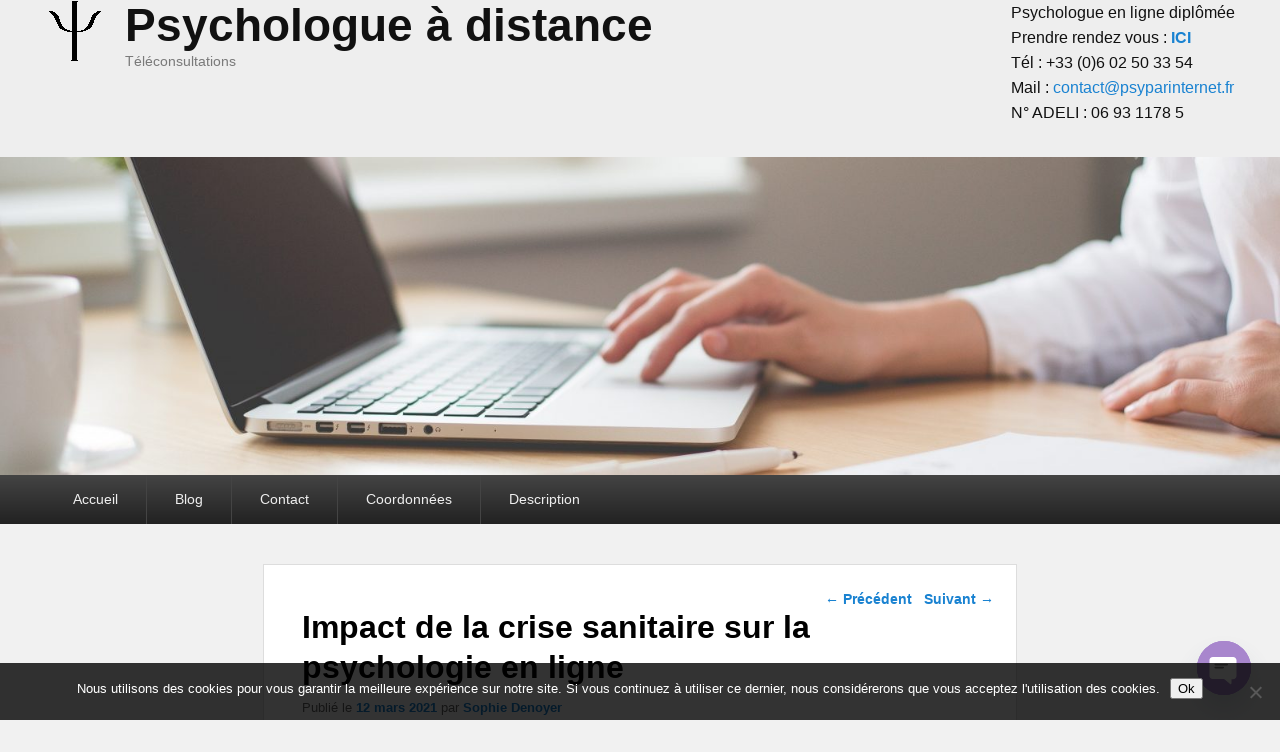

--- FILE ---
content_type: text/html; charset=UTF-8
request_url: https://www.teleconsultation-psychologue.fr/psychologie-en-ligne/impact-de-la-crise-sanitaire-sur-la-psychologie-en-ligne/
body_size: 18252
content:
<!DOCTYPE html>
<html lang="fr-FR">
<head>
<meta charset="UTF-8" />
<link rel="profile" href="http://gmpg.org/xfn/11" />
<link rel="pingback" href="https://www.teleconsultation-psychologue.fr/xmlrpc.php" />
<meta name='robots' content='index, follow, max-image-preview:large, max-snippet:-1, max-video-preview:-1' />
<meta name="dlm-version" content="5.1.6"><meta name="viewport" content="width=device-width, initial-scale=1.0">
	<!-- This site is optimized with the Yoast SEO plugin v26.8 - https://yoast.com/product/yoast-seo-wordpress/ -->
	<title>Psychologie en ligne et crise sanitaire - Psychologue à distance</title>
	<meta name="description" content="Avec l&#039;épidémie de Covid 19, la psychologie en ligne a émergé. Quel est donc l&#039;impact de la crise sanitaire sur la psychologie en ligne." />
	<link rel="canonical" href="https://www.teleconsultation-psychologue.fr/psychologie-en-ligne/impact-de-la-crise-sanitaire-sur-la-psychologie-en-ligne/" />
	<meta property="og:locale" content="fr_FR" />
	<meta property="og:type" content="article" />
	<meta property="og:title" content="Psychologie en ligne et crise sanitaire - Psychologue à distance" />
	<meta property="og:description" content="Avec l&#039;épidémie de Covid 19, la psychologie en ligne a émergé. Quel est donc l&#039;impact de la crise sanitaire sur la psychologie en ligne." />
	<meta property="og:url" content="https://www.teleconsultation-psychologue.fr/psychologie-en-ligne/impact-de-la-crise-sanitaire-sur-la-psychologie-en-ligne/" />
	<meta property="og:site_name" content="Psychologue à distance" />
	<meta property="article:publisher" content="https://www.facebook.com/Psy.Par.Internet/" />
	<meta property="article:published_time" content="2021-03-12T08:55:38+00:00" />
	<meta property="article:modified_time" content="2023-04-01T09:15:44+00:00" />
	<meta property="og:image" content="https://www.teleconsultation-psychologue.fr/wp-content/uploads/2021/03/pandemie-300x201.jpg" />
	<meta name="author" content="Sophie Denoyer" />
	<meta name="twitter:card" content="summary_large_image" />
	<meta name="twitter:creator" content="@PsyParInternet" />
	<meta name="twitter:site" content="@PsyParInternet" />
	<meta name="twitter:label1" content="Écrit par" />
	<meta name="twitter:data1" content="Sophie Denoyer" />
	<meta name="twitter:label2" content="Durée de lecture estimée" />
	<meta name="twitter:data2" content="4 minutes" />
	<!-- / Yoast SEO plugin. -->


<link rel="alternate" type="application/rss+xml" title="Psychologue à distance &raquo; Flux" href="https://www.teleconsultation-psychologue.fr/feed/" />
<link rel="alternate" type="application/rss+xml" title="Psychologue à distance &raquo; Flux des commentaires" href="https://www.teleconsultation-psychologue.fr/comments/feed/" />
<link rel="alternate" title="oEmbed (JSON)" type="application/json+oembed" href="https://www.teleconsultation-psychologue.fr/wp-json/oembed/1.0/embed?url=https%3A%2F%2Fwww.teleconsultation-psychologue.fr%2Fpsychologie-en-ligne%2Fimpact-de-la-crise-sanitaire-sur-la-psychologie-en-ligne%2F" />
<link rel="alternate" title="oEmbed (XML)" type="text/xml+oembed" href="https://www.teleconsultation-psychologue.fr/wp-json/oembed/1.0/embed?url=https%3A%2F%2Fwww.teleconsultation-psychologue.fr%2Fpsychologie-en-ligne%2Fimpact-de-la-crise-sanitaire-sur-la-psychologie-en-ligne%2F&#038;format=xml" />
<style id='wp-img-auto-sizes-contain-inline-css' type='text/css'>
img:is([sizes=auto i],[sizes^="auto," i]){contain-intrinsic-size:3000px 1500px}
/*# sourceURL=wp-img-auto-sizes-contain-inline-css */
</style>
<style id='wp-block-library-inline-css' type='text/css'>
:root{--wp-block-synced-color:#7a00df;--wp-block-synced-color--rgb:122,0,223;--wp-bound-block-color:var(--wp-block-synced-color);--wp-editor-canvas-background:#ddd;--wp-admin-theme-color:#007cba;--wp-admin-theme-color--rgb:0,124,186;--wp-admin-theme-color-darker-10:#006ba1;--wp-admin-theme-color-darker-10--rgb:0,107,160.5;--wp-admin-theme-color-darker-20:#005a87;--wp-admin-theme-color-darker-20--rgb:0,90,135;--wp-admin-border-width-focus:2px}@media (min-resolution:192dpi){:root{--wp-admin-border-width-focus:1.5px}}.wp-element-button{cursor:pointer}:root .has-very-light-gray-background-color{background-color:#eee}:root .has-very-dark-gray-background-color{background-color:#313131}:root .has-very-light-gray-color{color:#eee}:root .has-very-dark-gray-color{color:#313131}:root .has-vivid-green-cyan-to-vivid-cyan-blue-gradient-background{background:linear-gradient(135deg,#00d084,#0693e3)}:root .has-purple-crush-gradient-background{background:linear-gradient(135deg,#34e2e4,#4721fb 50%,#ab1dfe)}:root .has-hazy-dawn-gradient-background{background:linear-gradient(135deg,#faaca8,#dad0ec)}:root .has-subdued-olive-gradient-background{background:linear-gradient(135deg,#fafae1,#67a671)}:root .has-atomic-cream-gradient-background{background:linear-gradient(135deg,#fdd79a,#004a59)}:root .has-nightshade-gradient-background{background:linear-gradient(135deg,#330968,#31cdcf)}:root .has-midnight-gradient-background{background:linear-gradient(135deg,#020381,#2874fc)}:root{--wp--preset--font-size--normal:16px;--wp--preset--font-size--huge:42px}.has-regular-font-size{font-size:1em}.has-larger-font-size{font-size:2.625em}.has-normal-font-size{font-size:var(--wp--preset--font-size--normal)}.has-huge-font-size{font-size:var(--wp--preset--font-size--huge)}.has-text-align-center{text-align:center}.has-text-align-left{text-align:left}.has-text-align-right{text-align:right}.has-fit-text{white-space:nowrap!important}#end-resizable-editor-section{display:none}.aligncenter{clear:both}.items-justified-left{justify-content:flex-start}.items-justified-center{justify-content:center}.items-justified-right{justify-content:flex-end}.items-justified-space-between{justify-content:space-between}.screen-reader-text{border:0;clip-path:inset(50%);height:1px;margin:-1px;overflow:hidden;padding:0;position:absolute;width:1px;word-wrap:normal!important}.screen-reader-text:focus{background-color:#ddd;clip-path:none;color:#444;display:block;font-size:1em;height:auto;left:5px;line-height:normal;padding:15px 23px 14px;text-decoration:none;top:5px;width:auto;z-index:100000}html :where(.has-border-color){border-style:solid}html :where([style*=border-top-color]){border-top-style:solid}html :where([style*=border-right-color]){border-right-style:solid}html :where([style*=border-bottom-color]){border-bottom-style:solid}html :where([style*=border-left-color]){border-left-style:solid}html :where([style*=border-width]){border-style:solid}html :where([style*=border-top-width]){border-top-style:solid}html :where([style*=border-right-width]){border-right-style:solid}html :where([style*=border-bottom-width]){border-bottom-style:solid}html :where([style*=border-left-width]){border-left-style:solid}html :where(img[class*=wp-image-]){height:auto;max-width:100%}:where(figure){margin:0 0 1em}html :where(.is-position-sticky){--wp-admin--admin-bar--position-offset:var(--wp-admin--admin-bar--height,0px)}@media screen and (max-width:600px){html :where(.is-position-sticky){--wp-admin--admin-bar--position-offset:0px}}

/*# sourceURL=wp-block-library-inline-css */
</style><style id='wp-block-paragraph-inline-css' type='text/css'>
.is-small-text{font-size:.875em}.is-regular-text{font-size:1em}.is-large-text{font-size:2.25em}.is-larger-text{font-size:3em}.has-drop-cap:not(:focus):first-letter{float:left;font-size:8.4em;font-style:normal;font-weight:100;line-height:.68;margin:.05em .1em 0 0;text-transform:uppercase}body.rtl .has-drop-cap:not(:focus):first-letter{float:none;margin-left:.1em}p.has-drop-cap.has-background{overflow:hidden}:root :where(p.has-background){padding:1.25em 2.375em}:where(p.has-text-color:not(.has-link-color)) a{color:inherit}p.has-text-align-left[style*="writing-mode:vertical-lr"],p.has-text-align-right[style*="writing-mode:vertical-rl"]{rotate:180deg}
/*# sourceURL=https://www.teleconsultation-psychologue.fr/wp-includes/blocks/paragraph/style.min.css */
</style>
<style id='global-styles-inline-css' type='text/css'>
:root{--wp--preset--aspect-ratio--square: 1;--wp--preset--aspect-ratio--4-3: 4/3;--wp--preset--aspect-ratio--3-4: 3/4;--wp--preset--aspect-ratio--3-2: 3/2;--wp--preset--aspect-ratio--2-3: 2/3;--wp--preset--aspect-ratio--16-9: 16/9;--wp--preset--aspect-ratio--9-16: 9/16;--wp--preset--color--black: #000000;--wp--preset--color--cyan-bluish-gray: #abb8c3;--wp--preset--color--white: #ffffff;--wp--preset--color--pale-pink: #f78da7;--wp--preset--color--vivid-red: #cf2e2e;--wp--preset--color--luminous-vivid-orange: #ff6900;--wp--preset--color--luminous-vivid-amber: #fcb900;--wp--preset--color--light-green-cyan: #7bdcb5;--wp--preset--color--vivid-green-cyan: #00d084;--wp--preset--color--pale-cyan-blue: #8ed1fc;--wp--preset--color--vivid-cyan-blue: #0693e3;--wp--preset--color--vivid-purple: #9b51e0;--wp--preset--gradient--vivid-cyan-blue-to-vivid-purple: linear-gradient(135deg,rgb(6,147,227) 0%,rgb(155,81,224) 100%);--wp--preset--gradient--light-green-cyan-to-vivid-green-cyan: linear-gradient(135deg,rgb(122,220,180) 0%,rgb(0,208,130) 100%);--wp--preset--gradient--luminous-vivid-amber-to-luminous-vivid-orange: linear-gradient(135deg,rgb(252,185,0) 0%,rgb(255,105,0) 100%);--wp--preset--gradient--luminous-vivid-orange-to-vivid-red: linear-gradient(135deg,rgb(255,105,0) 0%,rgb(207,46,46) 100%);--wp--preset--gradient--very-light-gray-to-cyan-bluish-gray: linear-gradient(135deg,rgb(238,238,238) 0%,rgb(169,184,195) 100%);--wp--preset--gradient--cool-to-warm-spectrum: linear-gradient(135deg,rgb(74,234,220) 0%,rgb(151,120,209) 20%,rgb(207,42,186) 40%,rgb(238,44,130) 60%,rgb(251,105,98) 80%,rgb(254,248,76) 100%);--wp--preset--gradient--blush-light-purple: linear-gradient(135deg,rgb(255,206,236) 0%,rgb(152,150,240) 100%);--wp--preset--gradient--blush-bordeaux: linear-gradient(135deg,rgb(254,205,165) 0%,rgb(254,45,45) 50%,rgb(107,0,62) 100%);--wp--preset--gradient--luminous-dusk: linear-gradient(135deg,rgb(255,203,112) 0%,rgb(199,81,192) 50%,rgb(65,88,208) 100%);--wp--preset--gradient--pale-ocean: linear-gradient(135deg,rgb(255,245,203) 0%,rgb(182,227,212) 50%,rgb(51,167,181) 100%);--wp--preset--gradient--electric-grass: linear-gradient(135deg,rgb(202,248,128) 0%,rgb(113,206,126) 100%);--wp--preset--gradient--midnight: linear-gradient(135deg,rgb(2,3,129) 0%,rgb(40,116,252) 100%);--wp--preset--font-size--small: 13px;--wp--preset--font-size--medium: 20px;--wp--preset--font-size--large: 28px;--wp--preset--font-size--x-large: 42px;--wp--preset--font-size--normal: 16px;--wp--preset--font-size--huge: 36px;--wp--preset--spacing--20: 0.44rem;--wp--preset--spacing--30: 0.67rem;--wp--preset--spacing--40: 1rem;--wp--preset--spacing--50: 1.5rem;--wp--preset--spacing--60: 2.25rem;--wp--preset--spacing--70: 3.38rem;--wp--preset--spacing--80: 5.06rem;--wp--preset--shadow--natural: 6px 6px 9px rgba(0, 0, 0, 0.2);--wp--preset--shadow--deep: 12px 12px 50px rgba(0, 0, 0, 0.4);--wp--preset--shadow--sharp: 6px 6px 0px rgba(0, 0, 0, 0.2);--wp--preset--shadow--outlined: 6px 6px 0px -3px rgb(255, 255, 255), 6px 6px rgb(0, 0, 0);--wp--preset--shadow--crisp: 6px 6px 0px rgb(0, 0, 0);}:where(.is-layout-flex){gap: 0.5em;}:where(.is-layout-grid){gap: 0.5em;}body .is-layout-flex{display: flex;}.is-layout-flex{flex-wrap: wrap;align-items: center;}.is-layout-flex > :is(*, div){margin: 0;}body .is-layout-grid{display: grid;}.is-layout-grid > :is(*, div){margin: 0;}:where(.wp-block-columns.is-layout-flex){gap: 2em;}:where(.wp-block-columns.is-layout-grid){gap: 2em;}:where(.wp-block-post-template.is-layout-flex){gap: 1.25em;}:where(.wp-block-post-template.is-layout-grid){gap: 1.25em;}.has-black-color{color: var(--wp--preset--color--black) !important;}.has-cyan-bluish-gray-color{color: var(--wp--preset--color--cyan-bluish-gray) !important;}.has-white-color{color: var(--wp--preset--color--white) !important;}.has-pale-pink-color{color: var(--wp--preset--color--pale-pink) !important;}.has-vivid-red-color{color: var(--wp--preset--color--vivid-red) !important;}.has-luminous-vivid-orange-color{color: var(--wp--preset--color--luminous-vivid-orange) !important;}.has-luminous-vivid-amber-color{color: var(--wp--preset--color--luminous-vivid-amber) !important;}.has-light-green-cyan-color{color: var(--wp--preset--color--light-green-cyan) !important;}.has-vivid-green-cyan-color{color: var(--wp--preset--color--vivid-green-cyan) !important;}.has-pale-cyan-blue-color{color: var(--wp--preset--color--pale-cyan-blue) !important;}.has-vivid-cyan-blue-color{color: var(--wp--preset--color--vivid-cyan-blue) !important;}.has-vivid-purple-color{color: var(--wp--preset--color--vivid-purple) !important;}.has-black-background-color{background-color: var(--wp--preset--color--black) !important;}.has-cyan-bluish-gray-background-color{background-color: var(--wp--preset--color--cyan-bluish-gray) !important;}.has-white-background-color{background-color: var(--wp--preset--color--white) !important;}.has-pale-pink-background-color{background-color: var(--wp--preset--color--pale-pink) !important;}.has-vivid-red-background-color{background-color: var(--wp--preset--color--vivid-red) !important;}.has-luminous-vivid-orange-background-color{background-color: var(--wp--preset--color--luminous-vivid-orange) !important;}.has-luminous-vivid-amber-background-color{background-color: var(--wp--preset--color--luminous-vivid-amber) !important;}.has-light-green-cyan-background-color{background-color: var(--wp--preset--color--light-green-cyan) !important;}.has-vivid-green-cyan-background-color{background-color: var(--wp--preset--color--vivid-green-cyan) !important;}.has-pale-cyan-blue-background-color{background-color: var(--wp--preset--color--pale-cyan-blue) !important;}.has-vivid-cyan-blue-background-color{background-color: var(--wp--preset--color--vivid-cyan-blue) !important;}.has-vivid-purple-background-color{background-color: var(--wp--preset--color--vivid-purple) !important;}.has-black-border-color{border-color: var(--wp--preset--color--black) !important;}.has-cyan-bluish-gray-border-color{border-color: var(--wp--preset--color--cyan-bluish-gray) !important;}.has-white-border-color{border-color: var(--wp--preset--color--white) !important;}.has-pale-pink-border-color{border-color: var(--wp--preset--color--pale-pink) !important;}.has-vivid-red-border-color{border-color: var(--wp--preset--color--vivid-red) !important;}.has-luminous-vivid-orange-border-color{border-color: var(--wp--preset--color--luminous-vivid-orange) !important;}.has-luminous-vivid-amber-border-color{border-color: var(--wp--preset--color--luminous-vivid-amber) !important;}.has-light-green-cyan-border-color{border-color: var(--wp--preset--color--light-green-cyan) !important;}.has-vivid-green-cyan-border-color{border-color: var(--wp--preset--color--vivid-green-cyan) !important;}.has-pale-cyan-blue-border-color{border-color: var(--wp--preset--color--pale-cyan-blue) !important;}.has-vivid-cyan-blue-border-color{border-color: var(--wp--preset--color--vivid-cyan-blue) !important;}.has-vivid-purple-border-color{border-color: var(--wp--preset--color--vivid-purple) !important;}.has-vivid-cyan-blue-to-vivid-purple-gradient-background{background: var(--wp--preset--gradient--vivid-cyan-blue-to-vivid-purple) !important;}.has-light-green-cyan-to-vivid-green-cyan-gradient-background{background: var(--wp--preset--gradient--light-green-cyan-to-vivid-green-cyan) !important;}.has-luminous-vivid-amber-to-luminous-vivid-orange-gradient-background{background: var(--wp--preset--gradient--luminous-vivid-amber-to-luminous-vivid-orange) !important;}.has-luminous-vivid-orange-to-vivid-red-gradient-background{background: var(--wp--preset--gradient--luminous-vivid-orange-to-vivid-red) !important;}.has-very-light-gray-to-cyan-bluish-gray-gradient-background{background: var(--wp--preset--gradient--very-light-gray-to-cyan-bluish-gray) !important;}.has-cool-to-warm-spectrum-gradient-background{background: var(--wp--preset--gradient--cool-to-warm-spectrum) !important;}.has-blush-light-purple-gradient-background{background: var(--wp--preset--gradient--blush-light-purple) !important;}.has-blush-bordeaux-gradient-background{background: var(--wp--preset--gradient--blush-bordeaux) !important;}.has-luminous-dusk-gradient-background{background: var(--wp--preset--gradient--luminous-dusk) !important;}.has-pale-ocean-gradient-background{background: var(--wp--preset--gradient--pale-ocean) !important;}.has-electric-grass-gradient-background{background: var(--wp--preset--gradient--electric-grass) !important;}.has-midnight-gradient-background{background: var(--wp--preset--gradient--midnight) !important;}.has-small-font-size{font-size: var(--wp--preset--font-size--small) !important;}.has-medium-font-size{font-size: var(--wp--preset--font-size--medium) !important;}.has-large-font-size{font-size: var(--wp--preset--font-size--large) !important;}.has-x-large-font-size{font-size: var(--wp--preset--font-size--x-large) !important;}
/*# sourceURL=global-styles-inline-css */
</style>

<style id='classic-theme-styles-inline-css' type='text/css'>
/*! This file is auto-generated */
.wp-block-button__link{color:#fff;background-color:#32373c;border-radius:9999px;box-shadow:none;text-decoration:none;padding:calc(.667em + 2px) calc(1.333em + 2px);font-size:1.125em}.wp-block-file__button{background:#32373c;color:#fff;text-decoration:none}
/*# sourceURL=/wp-includes/css/classic-themes.min.css */
</style>
<link rel='stylesheet' id='contact-form-7-css' href='https://www.teleconsultation-psychologue.fr/wp-content/plugins/contact-form-7/includes/css/styles.css?ver=6.1.4' type='text/css' media='all' />
<link rel='stylesheet' id='cookie-notice-front-css' href='https://www.teleconsultation-psychologue.fr/wp-content/plugins/cookie-notice/css/front.min.css?ver=2.5.11' type='text/css' media='all' />
<link rel='stylesheet' id='catch-evolution-style-css' href='https://www.teleconsultation-psychologue.fr/wp-content/themes/catch-evolution/style.css?ver=20251210-190035' type='text/css' media='all' />
<link rel='stylesheet' id='catch-evolution-block-style-css' href='https://www.teleconsultation-psychologue.fr/wp-content/themes/catch-evolution/css/blocks.css?ver=1.0' type='text/css' media='all' />
<link rel='stylesheet' id='genericons-css' href='https://www.teleconsultation-psychologue.fr/wp-content/themes/catch-evolution/genericons/genericons.css?ver=3.4.1' type='text/css' media='all' />
<link rel='stylesheet' id='catchevolution-responsive-css' href='https://www.teleconsultation-psychologue.fr/wp-content/themes/catch-evolution/css/responsive.css?ver=6.9' type='text/css' media='all' />
<link rel='stylesheet' id='chaty-front-css-css' href='https://www.teleconsultation-psychologue.fr/wp-content/plugins/chaty/css/chaty-front.min.css?ver=3.5.11713541191' type='text/css' media='all' />
<link rel='stylesheet' id='tablepress-default-css' href='https://www.teleconsultation-psychologue.fr/wp-content/plugins/tablepress/css/build/default.css?ver=3.2.6' type='text/css' media='all' />
<script type="text/javascript" id="cookie-notice-front-js-before">
/* <![CDATA[ */
var cnArgs = {"ajaxUrl":"https:\/\/www.teleconsultation-psychologue.fr\/wp-admin\/admin-ajax.php","nonce":"26e5a3dc12","hideEffect":"fade","position":"bottom","onScroll":true,"onScrollOffset":100,"onClick":false,"cookieName":"cookie_notice_accepted","cookieTime":7862400,"cookieTimeRejected":2592000,"globalCookie":false,"redirection":false,"cache":false,"revokeCookies":false,"revokeCookiesOpt":"automatic"};

//# sourceURL=cookie-notice-front-js-before
/* ]]> */
</script>
<script type="text/javascript" src="https://www.teleconsultation-psychologue.fr/wp-content/plugins/cookie-notice/js/front.min.js?ver=2.5.11" id="cookie-notice-front-js"></script>
<script type="text/javascript" src="https://www.teleconsultation-psychologue.fr/wp-includes/js/jquery/jquery.min.js?ver=3.7.1" id="jquery-core-js"></script>
<script type="text/javascript" src="https://www.teleconsultation-psychologue.fr/wp-includes/js/jquery/jquery-migrate.min.js?ver=3.4.1" id="jquery-migrate-js"></script>
<script type="text/javascript" id="catchevolution-menu-js-extra">
/* <![CDATA[ */
var screenReaderText = {"expand":"ouvrir le sous-menu","collapse":"fermer le sous-menu"};
//# sourceURL=catchevolution-menu-js-extra
/* ]]> */
</script>
<script type="text/javascript" src="https://www.teleconsultation-psychologue.fr/wp-content/themes/catch-evolution/js/catchevolution-menu.min.js?ver=20171025" id="catchevolution-menu-js"></script>
<link rel="https://api.w.org/" href="https://www.teleconsultation-psychologue.fr/wp-json/" /><link rel="alternate" title="JSON" type="application/json" href="https://www.teleconsultation-psychologue.fr/wp-json/wp/v2/posts/569" /><link rel="EditURI" type="application/rsd+xml" title="RSD" href="https://www.teleconsultation-psychologue.fr/xmlrpc.php?rsd" />
<meta name="generator" content="WordPress 6.9" />
<link rel='shortlink' href='https://www.teleconsultation-psychologue.fr/?p=569' />


<!-- This site is optimized with the Schema plugin v1.7.9.6 - https://schema.press -->
<script type="application/ld+json">[{"@context":"http:\/\/schema.org\/","@type":"WPHeader","url":"https:\/\/www.teleconsultation-psychologue.fr\/psychologie-en-ligne\/impact-de-la-crise-sanitaire-sur-la-psychologie-en-ligne\/","headline":"Impact de la crise sanitaire sur la psychologie en ligne","description":"L’émergence de la psychologie en ligne suite au confinement Depuis mars 2020, nous faisons face à une crise..."},{"@context":"http:\/\/schema.org\/","@type":"WPFooter","url":"https:\/\/www.teleconsultation-psychologue.fr\/psychologie-en-ligne\/impact-de-la-crise-sanitaire-sur-la-psychologie-en-ligne\/","headline":"Impact de la crise sanitaire sur la psychologie en ligne","description":"L’émergence de la psychologie en ligne suite au confinement Depuis mars 2020, nous faisons face à une crise...","copyrightYear":"2021"}]</script>



<!-- This site is optimized with the Schema plugin v1.7.9.6 - https://schema.press -->
<script type="application/ld+json">{"@context":"https:\/\/schema.org\/","@type":"BlogPosting","mainEntityOfPage":{"@type":"WebPage","@id":"https:\/\/www.teleconsultation-psychologue.fr\/psychologie-en-ligne\/impact-de-la-crise-sanitaire-sur-la-psychologie-en-ligne\/"},"url":"https:\/\/www.teleconsultation-psychologue.fr\/psychologie-en-ligne\/impact-de-la-crise-sanitaire-sur-la-psychologie-en-ligne\/","headline":"Impact de la crise sanitaire sur la psychologie en ligne","datePublished":"2021-03-12T09:55:38+01:00","dateModified":"2023-04-01T11:15:44+02:00","publisher":{"@type":"Organization","@id":"https:\/\/www.teleconsultation-psychologue.fr\/#organization","name":"Sophie Denoyer","logo":{"@type":"ImageObject","url":"","width":600,"height":60}},"image":{"@type":"ImageObject","url":"https:\/\/www.teleconsultation-psychologue.fr\/wp-content\/uploads\/2021\/03\/pandemie-300x201.jpg","width":696,"height":"217"},"articleSection":"Psychologie en ligne","keywords":"confinement, crise sanitaire, psychologie en ligne, téléconsultation","description":"L’émergence de la psychologie en ligne suite au confinement Depuis mars 2020, nous faisons face à une crise sanitaire. Le 11 mars 2020, l’épidémie de Covid-19 est déclarée pandémie par l'OMS (Organisation Mondiale de la Santé). Différentes stratégies ont été mise en place au sein de chaque pays. Il","author":{"@type":"Person","name":"Sophie Denoyer","url":"https:\/\/www.teleconsultation-psychologue.fr\/author\/layana\/","image":{"@type":"ImageObject","url":"https:\/\/secure.gravatar.com\/avatar\/b288222955c21d3237499f631d9ac3e9454014411941bcb6eb4a0ada6357199f?s=96&d=mm&r=g","height":96,"width":96}}}</script>

<!-- refreshing cache -->

<!-- This site is optimized with the Schema plugin v1.7.9.6 - https://schema.press -->
<script type="application/ld+json">{
    "@context": "http://schema.org",
    "@type": "BreadcrumbList",
    "itemListElement": [
        {
            "@type": "ListItem",
            "position": 1,
            "item": {
                "@id": "https://www.teleconsultation-psychologue.fr",
                "name": "Home"
            }
        },
        {
            "@type": "ListItem",
            "position": 2,
            "item": {
                "@id": "https://www.teleconsultation-psychologue.fr/blog/",
                "name": "Blog"
            }
        },
        {
            "@type": "ListItem",
            "position": 3,
            "item": {
                "@id": "https://www.teleconsultation-psychologue.fr/psychologie-en-ligne/impact-de-la-crise-sanitaire-sur-la-psychologie-en-ligne/",
                "name": "Impact de la crise sanitaire sur la psychologie en ligne"
            }
        }
    ]
}</script>

<link rel="icon" href="https://www.teleconsultation-psychologue.fr/wp-content/uploads/2018/04/cropped-logo-psy-1-32x32.jpg" sizes="32x32" />
<link rel="icon" href="https://www.teleconsultation-psychologue.fr/wp-content/uploads/2018/04/cropped-logo-psy-1-192x192.jpg" sizes="192x192" />
<link rel="apple-touch-icon" href="https://www.teleconsultation-psychologue.fr/wp-content/uploads/2018/04/cropped-logo-psy-1-180x180.jpg" />
<meta name="msapplication-TileImage" content="https://www.teleconsultation-psychologue.fr/wp-content/uploads/2018/04/cropped-logo-psy-1-270x270.jpg" />
		<style type="text/css" id="wp-custom-css">
			#site-generator .powered {
	display: none;
}

img.alignright.wp-image-110.size-medium {
	border: 0px;
}

#header-content {
	background-color: #eeeeee; 
}

#header-content {
	padding: 0 0 0 0;
	margin: 0 0 0 0;
}

div#site-details {
	height: 85px;
}

#site-logo.custom-logo {
	padding-top: 3px;
}

.wrapper {
	margin: 0 1 0 0;
}		</style>
		</head>

<body class="wp-singular post-template-default single single-post postid-569 single-format-standard wp-custom-logo wp-embed-responsive wp-theme-catch-evolution cookies-not-set no-sidebar">



<div id="page" class="hfeed site">

	
    
	<header id="branding" role="banner">
    	
    	<div id="header-content" class="clearfix">

        	<div class="wrapper">
				<div id="logo-wrap" class="clearfix"><!-- refreshing transient cache -->
				<div id="site-logo" class="title-right"><a href="https://www.teleconsultation-psychologue.fr/" class="custom-logo-link" rel="home"><img width="60" height="62" src="https://www.teleconsultation-psychologue.fr/wp-content/uploads/2018/06/psy-2.gif" class="custom-logo" alt="psy" decoding="async" /></a></div><!-- #site-logo -->			<div id="site-details" class="normal">
												<p id="site-title"><a href="https://www.teleconsultation-psychologue.fr/" title="Psychologue à distance" rel="home">Psychologue à distance</a></p>
														<p id="site-description">Téléconsultations</p>
					</div>
		</div><!-- #logo-wrap -->
<div id="sidebar-header-right" class="widget-area sidebar-top clearfix">
	<aside id="block-26" class="widget widget_block widget_text">
<p class="has-text-align-left has-normal-font-size">Psychologue en ligne diplômée<br>Prendre rendez vous : <a rel="noreferrer noopener" href="https://www.psyparinternet.fr/" data-type="URL" target="_blank" data-id="https://www.psyparinternet.fr/"><strong>ICI</strong></a><br>Tél : +33 (0)6 02 50 33 54<br>Mail : <a rel="noreferrer noopener" href="mailto:contact@psyparinternet.fr" target="_blank">contact@psyparinternet.fr</a><br>N° ADELI : 06 93 1178 5</p>
</aside></div> <!-- #sidebar-top -->
            </div><!-- .wrapper -->

      	</div><!-- #header-content -->

    			<div id="header-image">
			<img src="https://www.teleconsultation-psychologue.fr/wp-content/uploads/2018/06/cropped-ballpen-blur-close-up-461077.jpg" alt="" />
		</div>
	
	</header><!-- #branding -->

        
        <div id="header-menu">

                            <div id="access" class="menu-access-wrap clearfix">
                    <div id="mobile-primary-menu" class="mobile-menu-anchor page-menu">
                        <button id="menu-toggle-primary" class="genericon genericon-menu">
                            <span class="mobile-menu-text">Menu</span>
                        </button>
                    </div><!-- #mobile-primary-menu -->

                    <div id="site-header-menu-primary" class="site-menu">
                        <nav id="access-primary-menu" class="main-navigation" role="navigation" aria-label="Premier menu">
                            <h3 class="screen-reader-text">Premier menu</h3>
                            <div class="menu-header-container wrapper"><ul class="menu"><li ><a href="https://www.teleconsultation-psychologue.fr/">Accueil</a></li><li class="page_item page-item-7 current_page_parent"><a href="https://www.teleconsultation-psychologue.fr/blog/">Blog</a></li><li class="page_item page-item-116"><a href="https://www.teleconsultation-psychologue.fr/contact-psychologue-ligne/">Contact</a></li><li class="page_item page-item-6"><a href="https://www.teleconsultation-psychologue.fr/coordonnees-site-sur-la-teleconsultation/">Coordonnées</a></li><li class="page_item page-item-5"><a href="https://www.teleconsultation-psychologue.fr/a-propos-de/">Description</a></li></ul></div>                        </nav><!-- #access-primary-menu -->
                    </div><!-- #site-header-menu-primary -->
                </div><!-- #access -->
            
            
        </div><!-- #header-menu -->
    
	
	<div id="main" class="clearfix">
    	<div class="wrapper">

 			
            <div class="content-sidebar-wrap">

				
                <div id="primary">

                    
                    <div id="content" role="main">
                        
				
					<nav id="nav-single">
						<h3 class="assistive-text">Navigation dans les articles</h3>
						<span class="nav-previous"><a href="https://www.teleconsultation-psychologue.fr/cyberpsychologie/soigner-avec-les-jeux-videos-mediation-ou-mediateur/" rel="prev"><span class="meta-nav">&larr;</span> Précédent</a></span>
						<span class="nav-next"><a href="https://www.teleconsultation-psychologue.fr/consultations-en-ligne/le-cadre-dune-seance-de-teleconsultation-avec-un-psychologue/" rel="next">Suivant <span class="meta-nav">&rarr;</span></a></span>
					</nav><!-- #nav-single -->

					
<article id="post-569" class="post-569 post type-post status-publish format-standard hentry category-psychologie-en-ligne tag-confinement tag-crise-sanitaire tag-psychologie-en-ligne tag-teleconsultation">
	<header class="entry-header">
		<h1 class="entry-title">Impact de la crise sanitaire sur la psychologie en ligne</h1>

		            <div class="entry-meta">
                <span class="sep">Publié le </span><a href="https://www.teleconsultation-psychologue.fr/psychologie-en-ligne/impact-de-la-crise-sanitaire-sur-la-psychologie-en-ligne/" title="9 h 55 min" rel="bookmark"><time class="entry-date updated" datetime="2021-03-12T09:55:38+01:00" pubdate>12 mars 2021</time></a><span class="by-author"> <span class="sep"> par </span> <span class="author vcard"><a class="url fn n" href="https://www.teleconsultation-psychologue.fr/author/layana/" title="Voir tous les posts par Sophie Denoyer" rel="author">Sophie Denoyer</a></span></span>                            </div><!-- .entry-meta -->
			</header><!-- .entry-header -->

	<div class="entry-content">
		
<h3 style="text-align: left;">L’émergence de la psychologie en ligne suite au confinement</h3>
<p><img fetchpriority="high" decoding="async" class=" wp-image-577 alignright" src="https://www.teleconsultation-psychologue.fr/wp-content/uploads/2021/03/pandemie-300x201.jpg" alt="" width="317" height="217" />Depuis mars 2020, nous faisons face à une <strong>crise sanitaire</strong>. Le 11 mars 2020, <strong>l’épidémie de Covid-19 est déclarée pandémie par l&rsquo;<a href="https://www.who.int/fr">OMS</a></strong> (Organisation Mondiale de la Santé). Différentes stratégies ont été mise en place au sein de chaque pays. Il en ressort que <strong>le confinement</strong> a été instauré presque mondialement puisqu’il semblerait qu&rsquo;il soit la solution la plus efficace pour empêcher la propagation du virus et ainsi pouvoir sauver le plus de vies possibles.</p>
<p style="text-align: justify;">En France, mais aussi dans beaucoup d’autre pays comme l’Espagne, le Royaume-Unis ou la Norvège a eu lieu un <strong>confinement total en mars 2020.</strong> Il s’agit d’une mesure sanitaire impliquant la restriction des déplacements au strict nécessaire. Ainsi, <strong>chacun s’est retrouvé isolé chez soi et il a fallu s’adapter au mieux</strong>. Les <strong>mesures de distanciation sociale</strong> devant être respectées, <strong>la population s’est organisée pour faire les choses à distance. L’utilisation d’internet afin de pouvoir communiquer a fortement augmenté.</strong></p>
<p style="text-align: justify;">C’est dans ce contexte que différentes offres de psychologie en ligne ont fleuris sur internet. Il ne faut pas, néanmoins, oublier qu’elles existaient déjà avant.<br />La <a href="https://www.teleconsultation-psychologue.fr/"><strong>psychologie en ligne</strong></a> désigne toutes pratiques psychologiques réalisées à distance. Il peut s’agir de thérapie en ligne d’orientation analytique, de tcc, d’hypnose en ligne mais aussi de coaching de vie, etc&#8230;</p>
<p style="text-align: justify;"><strong>Ainsi nous pouvons nous poser la question de l’impact de la crise sanitaire sur la psychologie en ligne ?</strong></p>
<h3>Démocratisation de la psychologie en ligne</h3>
<p style="text-align: justify;">Dans un premier temps, nous pouvons dire que l<strong>a crise sanitaire a démocratiser la psychologie en ligne.</strong> En effet, elle a permis de <strong>faire connaître la psychologie en ligne.</strong></p>
<p style="text-align: justify;">Il n’y a qu’à observer le <strong>nombres d’articles consacrés à la psychologie en ligne</strong> depuis la crise. Alors qu’auparavant, ils étaient relativement marginaux ; <strong>nous les retrouvons, actuellement, dans presque tous les médias d’informations.</strong> <br />De la même manière, <strong>le nombre plateformes proposant de la psychologie en ligne n’a cessé de croître</strong> depuis mars 2020.</p>
<p><img decoding="async" class="size-medium wp-image-578 alignleft" src="https://www.teleconsultation-psychologue.fr/wp-content/uploads/2021/03/emergence-teleconsultation-300x187.jpg" alt="" width="300" height="187" srcset="https://www.teleconsultation-psychologue.fr/wp-content/uploads/2021/03/emergence-teleconsultation-300x187.jpg 300w, https://www.teleconsultation-psychologue.fr/wp-content/uploads/2021/03/emergence-teleconsultation-1024x639.jpg 1024w, https://www.teleconsultation-psychologue.fr/wp-content/uploads/2021/03/emergence-teleconsultation-768x480.jpg 768w, https://www.teleconsultation-psychologue.fr/wp-content/uploads/2021/03/emergence-teleconsultation-1536x959.jpg 1536w, https://www.teleconsultation-psychologue.fr/wp-content/uploads/2021/03/emergence-teleconsultation.jpg 1920w" sizes="(max-width: 300px) 100vw, 300px" /></p>
<p style="text-align: justify;">Tout ceci a permis de <strong>montrer qu’il était possible de consulter à distance et que cela peut fonctionner.</strong> Et, <strong>dans un contexte où la distanciation sociale est recommandée, cela s’est avéré positif.</strong> <br />Ainsi les personnes qui ressentent le besoin de consulter ont accès à des professionnels qui pourront les aider.</p>
<h3>Etre d&rsquo;autant plus vigilant </h3>
<p style="text-align: justify;">Dans un second temps, nous remarquons qu’un tas d’offres émergent, offres qui ne sont, malheureusement, pas toujours sérieuses. Ainsi, face à une demande croissante de soutien dans ces temps difficiles, le seul but de certains sera de profiter de cette situation dans leur propre intérêt. En effet, pour certains leur profit compte bien plus que l’intérêt de la personne à aider.</p>
<p style="text-align: justify;">Il est donc important de <strong>rester vigilant quand au choix de la plateforme</strong> qui propose de la psychologie en ligne et ce, pour les personnes qui voudrait consulter mais aussi pour les praticiens qui aimerait s’y inscrire. De la même manière, il faut aussi <strong>rester vigilant envers le professionnel </strong>auquel nous nous adressons.<br />En effet, <strong>dans un contexte où émergent des fragilités, il peut-être facile pour certaines personnes peu scrupuleuses d’en profiter.</strong></p>
<p style="text-align: justify;">Et, <strong>tout ceci risque de décrédibiliser la psychologie en ligne</strong>.</p>
<h3>Impact de la crise sanitaire sur la psychologie en ligne : Conclusion</h3>
<p style="text-align: justify;">Pour résumer, nous pouvons dire que<strong> la crise sanitaire a permis de faire connaître la psychologie en ligne mais il faut rester vigilant</strong> puisqu’énormément d’offres émergent et certaines son proposées par des personnes peu scrupuleuses.</p>
			</div><!-- .entry-content -->

	<footer class="entry-meta">
		Cette entrée a été publiée dans <a href="https://www.teleconsultation-psychologue.fr/category/psychologie-en-ligne/" rel="category tag">Psychologie en ligne</a> et marquée <a href="https://www.teleconsultation-psychologue.fr/tag/confinement/" rel="tag">confinement</a>,<a href="https://www.teleconsultation-psychologue.fr/tag/crise-sanitaire/" rel="tag">crise sanitaire</a>,<a href="https://www.teleconsultation-psychologue.fr/tag/psychologie-en-ligne/" rel="tag">psychologie en ligne</a>,<a href="https://www.teleconsultation-psychologue.fr/tag/teleconsultation/" rel="tag">téléconsultation</a> par <a href="https://www.teleconsultation-psychologue.fr/author/layana/">Sophie Denoyer</a>. Marquer le <a href="https://www.teleconsultation-psychologue.fr/psychologie-en-ligne/impact-de-la-crise-sanitaire-sur-la-psychologie-en-ligne/"title="Permalien vers Impact de la crise sanitaire sur la psychologie en ligne" rel="bookmark">permalien</a>.		
		
	</footer><!-- .entry-meta -->
</article><!-- #post-569 -->


						<div id="comments">
	
	
			<p class="nocomments">Commentaires fermés.</p>
	
	
</div><!-- #comments -->
				
			</div><!-- #content -->
		</div><!-- #primary -->
        
		</div><!-- #content-sidebar-wrap -->
           
	</div><!-- .wrapper -->
</div><!-- #main -->

    

<footer id="colophon" role="contentinfo">
	
<div id="supplementary" class="one">
	<div class="wrapper">
		        <div id="first" class="widget-area" role="complementary">
            <aside id="text-4" class="widget widget_text"><h3 class="widget-title">Me trouver</h3>			<div class="textwidget"><p><img loading="lazy" decoding="async" class="alignright wp-image-110 size-medium" src="https://www.teleconsultation-psychologue.fr/wp-content/uploads/2018/06/photo-casque-300x165.jpg" alt="Sophie Denoyer" width="300" height="165" srcset="https://www.teleconsultation-psychologue.fr/wp-content/uploads/2018/06/photo-casque-300x165.jpg 300w, https://www.teleconsultation-psychologue.fr/wp-content/uploads/2018/06/photo-casque-768x423.jpg 768w, https://www.teleconsultation-psychologue.fr/wp-content/uploads/2018/06/photo-casque-1024x564.jpg 1024w, https://www.teleconsultation-psychologue.fr/wp-content/uploads/2018/06/photo-casque.jpg 2048w" sizes="auto, (max-width: 300px) 100vw, 300px" /></p>
<p><strong>Adresse</strong><br />
Cabinet de psychologie à distance<br />
<a href="https://www.psyparinternet.fr/" target="_blank" rel="noopener">Psychologue en ligne</a></p>
<p><strong>Horaires d’ouverture<br />
</strong>&#8211; le lundi et le mardi de 14h00 à 20h15,<br />
&#8211; du mercredi au vendredi de 9h00 à 12h45 et de 14h00 à 20h15,<br />
&#8211; le samedi de 9h00 à 12h45</p>
</div>
		</aside>        </div><!-- #first .widget-area -->
            
            
           	</div><!-- .wrapper -->
</div><!-- #supplementary -->
        <div id="access-footer" class="mobile-disable">
            
            <div id="site-footer-menu" class="site-menu">
                <nav id="access-footer-menu" role="navigation" aria-label="Menu de pied de page">
                    <h3 class="screen-reader-text">Menu pied de page</h3>
                    <div class="menu-footer-container wrapper"><ul id="menu-menu-des-liens-de-reseaux-sociaux" class="menu"><li id="menu-item-23" class="menu-item menu-item-type-custom menu-item-object-custom menu-item-23"><a href="mailto:contact@psyparinternet.fr">E-mail</a></li>
<li id="menu-item-173" class="menu-item menu-item-type-custom menu-item-object-custom menu-item-173"><a href="https://plus.google.com/u/0/111354963558651520727/">Google+</a></li>
<li id="menu-item-21" class="menu-item menu-item-type-custom menu-item-object-custom menu-item-21"><a href="https://twitter.com/PsyParInternet">Twitter</a></li>
<li id="menu-item-20" class="menu-item menu-item-type-custom menu-item-object-custom menu-item-20"><a href="https://www.facebook.com/Psy.Par.Internet/">Facebook</a></li>
<li id="menu-item-559" class="menu-item menu-item-type-custom menu-item-object-custom menu-item-559"><a target="_blank" href="https://www.psychologue-en-ligne.eu/">Psychologue en ligne</a></li>
<li id="menu-item-560" class="menu-item menu-item-type-custom menu-item-object-custom menu-item-560"><a target="_blank" href="https://www.telepsychologue-expatries.com/">Blog sur l&rsquo;expatriation</a></li>
</ul></div>                </nav><!-- #access-footer -->
            </div><!-- .site-footer-menu -->

        </div><!-- #access-footer -->
            
	<div id="site-generator">	
    	<div class="wrapper">	
			<div class="copyright">Copyright &copy; 2026 <a href="https://www.teleconsultation-psychologue.fr/" title="Psychologue à distance" ><span>Psychologue à distance</span></a> Tous droits réservés. </div><div class="powered"><span class="theme-name">Thème : Catch Evolution par</span><span class="theme-author"><a href="https://catchthemes.com/" target="_blank" title="Thèmes Catch">Thèmes Catch</a></span></div> 
       	</div><!-- .wrapper -->
    </div><!-- #site-generator -->
       
</footer><!-- #colophon -->

</div><!-- #page -->


<script type="speculationrules">
{"prefetch":[{"source":"document","where":{"and":[{"href_matches":"/*"},{"not":{"href_matches":["/wp-*.php","/wp-admin/*","/wp-content/uploads/*","/wp-content/*","/wp-content/plugins/*","/wp-content/themes/catch-evolution/*","/*\\?(.+)"]}},{"not":{"selector_matches":"a[rel~=\"nofollow\"]"}},{"not":{"selector_matches":".no-prefetch, .no-prefetch a"}}]},"eagerness":"conservative"}]}
</script>
<!-- Include Matomo -->
<script type='text/javascript'>
  var _paq = _paq || [];
  _paq.push(['trackPageView']);
  _paq.push(['enableLinkTracking']);
  (function() {
    var u='//www.psyparinternet.fr/mato/';
    _paq.push(['setTrackerUrl', u+'piwik.php']);
    _paq.push(['setSiteId', '2']);
    var d=document, g=d.createElement('script'), s=d.getElementsByTagName('script')[0];
    g.type='text/javascript'; g.async=true; g.defer=true; g.src=u+'piwik.js'; s.parentNode.insertBefore(g,s);
  })();
</script>
<!-- End Matomo Code-->
<!-- refreshing cache --><script type="text/javascript" src="https://www.teleconsultation-psychologue.fr/wp-includes/js/dist/hooks.min.js?ver=dd5603f07f9220ed27f1" id="wp-hooks-js"></script>
<script type="text/javascript" src="https://www.teleconsultation-psychologue.fr/wp-includes/js/dist/i18n.min.js?ver=c26c3dc7bed366793375" id="wp-i18n-js"></script>
<script type="text/javascript" id="wp-i18n-js-after">
/* <![CDATA[ */
wp.i18n.setLocaleData( { 'text direction\u0004ltr': [ 'ltr' ] } );
//# sourceURL=wp-i18n-js-after
/* ]]> */
</script>
<script type="text/javascript" src="https://www.teleconsultation-psychologue.fr/wp-content/plugins/contact-form-7/includes/swv/js/index.js?ver=6.1.4" id="swv-js"></script>
<script type="text/javascript" id="contact-form-7-js-translations">
/* <![CDATA[ */
( function( domain, translations ) {
	var localeData = translations.locale_data[ domain ] || translations.locale_data.messages;
	localeData[""].domain = domain;
	wp.i18n.setLocaleData( localeData, domain );
} )( "contact-form-7", {"translation-revision-date":"2025-02-06 12:02:14+0000","generator":"GlotPress\/4.0.1","domain":"messages","locale_data":{"messages":{"":{"domain":"messages","plural-forms":"nplurals=2; plural=n > 1;","lang":"fr"},"This contact form is placed in the wrong place.":["Ce formulaire de contact est plac\u00e9 dans un mauvais endroit."],"Error:":["Erreur\u00a0:"]}},"comment":{"reference":"includes\/js\/index.js"}} );
//# sourceURL=contact-form-7-js-translations
/* ]]> */
</script>
<script type="text/javascript" id="contact-form-7-js-before">
/* <![CDATA[ */
var wpcf7 = {
    "api": {
        "root": "https:\/\/www.teleconsultation-psychologue.fr\/wp-json\/",
        "namespace": "contact-form-7\/v1"
    }
};
//# sourceURL=contact-form-7-js-before
/* ]]> */
</script>
<script type="text/javascript" src="https://www.teleconsultation-psychologue.fr/wp-content/plugins/contact-form-7/includes/js/index.js?ver=6.1.4" id="contact-form-7-js"></script>
<script type="text/javascript" id="dlm-xhr-js-extra">
/* <![CDATA[ */
var dlmXHRtranslations = {"error":"Une erreur s\u2019est produite lors de la tentative de t\u00e9l\u00e9chargement du fichier. Veuillez r\u00e9essayer.","not_found":"Le t\u00e9l\u00e9chargement n\u2019existe pas.","no_file_path":"Aucun chemin de fichier d\u00e9fini.","no_file_paths":"Aucun chemin de fichier sp\u00e9cifi\u00e9.","filetype":"Le t\u00e9l\u00e9chargement n\u2019est pas autoris\u00e9 pour ce type de fichier.","file_access_denied":"Acc\u00e8s refus\u00e9 \u00e0 ce fichier.","access_denied":"Acc\u00e8s refus\u00e9. Vous n\u2019avez pas les droits pour t\u00e9l\u00e9charger ce fichier.","security_error":"Something is wrong with the file path.","file_not_found":"Fichier introuvable."};
//# sourceURL=dlm-xhr-js-extra
/* ]]> */
</script>
<script type="text/javascript" id="dlm-xhr-js-before">
/* <![CDATA[ */
const dlmXHR = {"xhr_links":{"class":["download-link","download-button"]},"prevent_duplicates":true,"ajaxUrl":"https:\/\/www.teleconsultation-psychologue.fr\/wp-admin\/admin-ajax.php"}; dlmXHRinstance = {}; const dlmXHRGlobalLinks = "https://www.teleconsultation-psychologue.fr/download/"; const dlmNonXHRGlobalLinks = []; dlmXHRgif = "https://www.teleconsultation-psychologue.fr/wp-includes/images/spinner.gif"; const dlmXHRProgress = "1"
//# sourceURL=dlm-xhr-js-before
/* ]]> */
</script>
<script type="text/javascript" src="https://www.teleconsultation-psychologue.fr/wp-content/plugins/download-monitor/assets/js/dlm-xhr.min.js?ver=5.1.6" id="dlm-xhr-js"></script>
<script type="text/javascript" src="https://www.teleconsultation-psychologue.fr/wp-content/themes/catch-evolution/js/catchevolution-fitvids.min.js?ver=20130324" id="jquery-fitvids-js"></script>
<script type="text/javascript" id="chaty-front-end-js-extra">
/* <![CDATA[ */
var chaty_settings = {"ajax_url":"https://www.teleconsultation-psychologue.fr/wp-admin/admin-ajax.php","analytics":"0","capture_analytics":"0","token":"2e35aae196","chaty_widgets":[{"id":0,"identifier":0,"settings":{"cta_type":"simple-view","cta_body":"","cta_head":"","cta_head_bg_color":"","cta_head_text_color":"","show_close_button":1,"position":"right","custom_position":1,"bottom_spacing":"25","side_spacing":"25","icon_view":"vertical","default_state":"click","cta_text":"","cta_text_color":"#333333","cta_bg_color":"#ffffff","show_cta":"first_click","is_pending_mesg_enabled":"off","pending_mesg_count":"1","pending_mesg_count_color":"#ffffff","pending_mesg_count_bgcolor":"#dd0000","widget_icon":"chat-base","widget_icon_url":"","font_family":"-apple-system,BlinkMacSystemFont,Segoe UI,Roboto,Oxygen-Sans,Ubuntu,Cantarell,Helvetica Neue,sans-serif","widget_size":"54","custom_widget_size":"54","is_google_analytics_enabled":0,"close_text":"Fermer","widget_color":"#A886CD","widget_icon_color":"#ffffff","widget_rgb_color":"168,134,205","has_custom_css":0,"custom_css":"","widget_token":"561bb9f82f","widget_index":"","attention_effect":""},"triggers":{"has_time_delay":1,"time_delay":"0","exit_intent":1,"has_display_after_page_scroll":0,"display_after_page_scroll":"0","auto_hide_widget":0,"hide_after":0,"show_on_pages_rules":[],"time_diff":0,"has_date_scheduling_rules":0,"date_scheduling_rules":{"start_date_time":"","end_date_time":""},"date_scheduling_rules_timezone":0,"day_hours_scheduling_rules_timezone":0,"has_day_hours_scheduling_rules":[],"day_hours_scheduling_rules":[],"day_time_diff":0,"show_on_direct_visit":0,"show_on_referrer_social_network":0,"show_on_referrer_search_engines":0,"show_on_referrer_google_ads":0,"show_on_referrer_urls":[],"has_show_on_specific_referrer_urls":0,"has_traffic_source":0,"has_countries":0,"countries":[],"has_target_rules":0},"channels":[{"channel":"Phone","value":"+33602503354","hover_text":"Phone","chatway_position":"","svg_icon":"\u003Csvg width=\"39\" height=\"39\" viewBox=\"0 0 39 39\" fill=\"none\" xmlns=\"http://www.w3.org/2000/svg\"\u003E\u003Ccircle class=\"color-element\" cx=\"19.4395\" cy=\"19.4395\" r=\"19.4395\" fill=\"#03E78B\"/\u003E\u003Cpath d=\"M19.3929 14.9176C17.752 14.7684 16.2602 14.3209 14.7684 13.7242C14.0226 13.4259 13.1275 13.7242 12.8292 14.4701L11.7849 16.2602C8.65222 14.6193 6.11623 11.9341 4.47529 8.95057L6.41458 7.90634C7.16046 7.60799 7.45881 6.71293 7.16046 5.96705C6.56375 4.47529 6.11623 2.83435 5.96705 1.34259C5.96705 0.596704 5.22117 0 4.47529 0H0.745882C0.298353 0 5.69062e-07 0.298352 5.69062e-07 0.745881C5.69062e-07 3.72941 0.596704 6.71293 1.93929 9.3981C3.87858 13.575 7.30964 16.8569 11.3374 18.7962C14.0226 20.1388 17.0061 20.7355 19.9896 20.7355C20.4371 20.7355 20.7355 20.4371 20.7355 19.9896V16.4094C20.7355 15.5143 20.1388 14.9176 19.3929 14.9176Z\" transform=\"translate(9.07179 9.07178)\" fill=\"white\"/\u003E\u003C/svg\u003E","is_desktop":1,"is_mobile":1,"icon_color":"#03E78B","icon_rgb_color":"3,231,139","channel_type":"Phone","custom_image_url":"","order":"","pre_set_message":"","is_use_web_version":"1","is_open_new_tab":"1","is_default_open":"0","has_welcome_message":"0","emoji_picker":"1","input_placeholder":"Write your message...","chat_welcome_message":"","wp_popup_headline":"","wp_popup_nickname":"","wp_popup_profile":"","wp_popup_head_bg_color":"#4AA485","qr_code_image_url":"","mail_subject":"","channel_account_type":"personal","contact_form_settings":[],"contact_fields":[],"url":"tel:+33602503354","mobile_target":"","desktop_target":"","target":"","is_agent":0,"agent_data":[],"header_text":"","header_sub_text":"","header_bg_color":"","header_text_color":"","widget_token":"561bb9f82f","widget_index":"","click_event":"","viber_url":""},{"channel":"Whatsapp","value":"33602503354","hover_text":"WhatsApp","chatway_position":"","svg_icon":"\u003Csvg width=\"39\" height=\"39\" viewBox=\"0 0 39 39\" fill=\"none\" xmlns=\"http://www.w3.org/2000/svg\"\u003E\u003Ccircle class=\"color-element\" cx=\"19.4395\" cy=\"19.4395\" r=\"19.4395\" fill=\"#49E670\"/\u003E\u003Cpath d=\"M12.9821 10.1115C12.7029 10.7767 11.5862 11.442 10.7486 11.575C10.1902 11.7081 9.35269 11.8411 6.84003 10.7767C3.48981 9.44628 1.39593 6.25317 1.25634 6.12012C1.11674 5.85403 2.13001e-06 4.39053 2.13001e-06 2.92702C2.13001e-06 1.46351 0.83755 0.665231 1.11673 0.399139C1.39592 0.133046 1.8147 1.01506e-06 2.23348 1.01506e-06C2.37307 1.01506e-06 2.51267 1.01506e-06 2.65226 1.01506e-06C2.93144 1.01506e-06 3.21063 -2.02219e-06 3.35022 0.532183C3.62941 1.19741 4.32736 2.66092 4.32736 2.79397C4.46696 2.92702 4.46696 3.19311 4.32736 3.32616C4.18777 3.59225 4.18777 3.59224 3.90858 3.85834C3.76899 3.99138 3.6294 4.12443 3.48981 4.39052C3.35022 4.52357 3.21063 4.78966 3.35022 5.05576C3.48981 5.32185 4.18777 6.38622 5.16491 7.18449C6.42125 8.24886 7.39839 8.51496 7.81717 8.78105C8.09636 8.91409 8.37554 8.9141 8.65472 8.648C8.93391 8.38191 9.21309 7.98277 9.49228 7.58363C9.77146 7.31754 10.0507 7.1845 10.3298 7.31754C10.609 7.45059 12.2841 8.11582 12.5633 8.38191C12.8425 8.51496 13.1217 8.648 13.1217 8.78105C13.1217 8.78105 13.1217 9.44628 12.9821 10.1115Z\" transform=\"translate(12.9597 12.9597)\" fill=\"#FAFAFA\"/\u003E\u003Cpath d=\"M0.196998 23.295L0.131434 23.4862L0.323216 23.4223L5.52771 21.6875C7.4273 22.8471 9.47325 23.4274 11.6637 23.4274C18.134 23.4274 23.4274 18.134 23.4274 11.6637C23.4274 5.19344 18.134 -0.1 11.6637 -0.1C5.19344 -0.1 -0.1 5.19344 -0.1 11.6637C-0.1 13.9996 0.624492 16.3352 1.93021 18.2398L0.196998 23.295ZM5.87658 19.8847L5.84025 19.8665L5.80154 19.8788L2.78138 20.8398L3.73978 17.9646L3.75932 17.906L3.71562 17.8623L3.43104 17.5777C2.27704 15.8437 1.55796 13.8245 1.55796 11.6637C1.55796 6.03288 6.03288 1.55796 11.6637 1.55796C17.2945 1.55796 21.7695 6.03288 21.7695 11.6637C21.7695 17.2945 17.2945 21.7695 11.6637 21.7695C9.64222 21.7695 7.76778 21.1921 6.18227 20.039L6.17557 20.0342L6.16817 20.0305L5.87658 19.8847Z\" transform=\"translate(7.7758 7.77582)\" fill=\"white\" stroke=\"white\" stroke-width=\"0.2\"/\u003E\u003C/svg\u003E","is_desktop":1,"is_mobile":1,"icon_color":"#49E670","icon_rgb_color":"73,230,112","channel_type":"Whatsapp","custom_image_url":"","order":"","pre_set_message":"","is_use_web_version":"1","is_open_new_tab":"1","is_default_open":"0","has_welcome_message":"1","emoji_picker":"1","input_placeholder":"Write your message...","chat_welcome_message":"\u003Cp\u003EBonjour,\u003C/p\u003E\r\n\u003Cp\u003EComment puis je vous aider ? \u003C/p\u003E\r\n\u003Cp\u003E&nbsp;\u003C/p\u003E","wp_popup_headline":"Let&#039;s chat on WhatsApp","wp_popup_nickname":"","wp_popup_profile":"","wp_popup_head_bg_color":"#4AA485","qr_code_image_url":"","mail_subject":"","channel_account_type":"personal","contact_form_settings":[],"contact_fields":[],"url":"https://web.whatsapp.com/send?phone=33602503354","mobile_target":"","desktop_target":"_blank","target":"_blank","is_agent":0,"agent_data":[],"header_text":"","header_sub_text":"","header_bg_color":"","header_text_color":"","widget_token":"561bb9f82f","widget_index":"","click_event":"","viber_url":""},{"channel":"Email","value":"contact@psyparinternet.fr","hover_text":"Email","chatway_position":"","svg_icon":"\u003Csvg width=\"39\" height=\"39\" viewBox=\"0 0 39 39\" fill=\"none\" xmlns=\"http://www.w3.org/2000/svg\"\u003E\u003Ccircle class=\"color-element\" cx=\"19.4395\" cy=\"19.4395\" r=\"19.4395\" fill=\"#FF485F\"/\u003E\u003Cpath d=\"M20.5379 14.2557H1.36919C0.547677 14.2557 0 13.7373 0 12.9597V1.29597C0 0.518387 0.547677 0 1.36919 0H20.5379C21.3594 0 21.9071 0.518387 21.9071 1.29597V12.9597C21.9071 13.7373 21.3594 14.2557 20.5379 14.2557ZM20.5379 12.9597V13.6077V12.9597ZM1.36919 1.29597V12.9597H20.5379V1.29597H1.36919Z\" transform=\"translate(8.48619 12.3117)\" fill=\"white\"/\u003E\u003Cpath d=\"M10.9659 8.43548C10.829 8.43548 10.692 8.43548 10.5551 8.30588L0.286184 1.17806C0.012346 0.918864 -0.124573 0.530073 0.149265 0.270879C0.423104 0.0116857 0.833862 -0.117911 1.1077 0.141283L10.9659 7.00991L20.8241 0.141283C21.0979 -0.117911 21.5087 0.0116857 21.7825 0.270879C22.0563 0.530073 21.9194 0.918864 21.6456 1.17806L11.3766 8.30588C11.2397 8.43548 11.1028 8.43548 10.9659 8.43548Z\" transform=\"translate(8.47443 12.9478)\" fill=\"white\"/\u003E\u003Cpath d=\"M9.0906 7.13951C8.95368 7.13951 8.81676 7.13951 8.67984 7.00991L0.327768 1.17806C-0.0829894 0.918864 -0.0829899 0.530073 0.190849 0.270879C0.327768 0.0116855 0.738525 -0.117911 1.14928 0.141282L9.50136 5.97314C9.7752 6.23233 9.91212 6.62112 9.63828 6.88032C9.50136 7.00991 9.36444 7.13951 9.0906 7.13951Z\" transform=\"translate(20.6183 18.7799)\" fill=\"white\"/\u003E\u003Cpath d=\"M0.696942 7.13951C0.423104 7.13951 0.286185 7.00991 0.149265 6.88032C-0.124573 6.62112 0.012346 6.23233 0.286185 5.97314L8.63826 0.141282C9.04902 -0.117911 9.45977 0.0116855 9.59669 0.270879C9.87053 0.530073 9.73361 0.918864 9.45977 1.17806L1.1077 7.00991C0.970781 7.13951 0.833862 7.13951 0.696942 7.13951Z\" transform=\"translate(8.47443 18.7799)\" fill=\"white\"/\u003E\u003C/svg\u003E","is_desktop":1,"is_mobile":1,"icon_color":"#FF485F","icon_rgb_color":"255,72,95","channel_type":"Email","custom_image_url":"","order":"","pre_set_message":"","is_use_web_version":"1","is_open_new_tab":"1","is_default_open":"0","has_welcome_message":"0","emoji_picker":"1","input_placeholder":"Write your message...","chat_welcome_message":"","wp_popup_headline":"","wp_popup_nickname":"","wp_popup_profile":"","wp_popup_head_bg_color":"#4AA485","qr_code_image_url":"","mail_subject":"","channel_account_type":"personal","contact_form_settings":[],"contact_fields":[],"url":"mailto:contact@psyparinternet.fr","mobile_target":"","desktop_target":"","target":"","is_agent":0,"agent_data":[],"header_text":"","header_sub_text":"","header_bg_color":"","header_text_color":"","widget_token":"561bb9f82f","widget_index":"","click_event":"","viber_url":""},{"channel":"SMS","value":"+33602503354","hover_text":"SMS","chatway_position":"","svg_icon":"\u003Csvg width=\"39\" height=\"39\" viewBox=\"0 0 39 39\" fill=\"none\" xmlns=\"http://www.w3.org/2000/svg\"\u003E\u003Ccircle class=\"color-element\" cx=\"19.4395\" cy=\"19.4395\" r=\"19.4395\" fill=\"#FF549C\"/\u003E\u003Cpath fill-rule=\"evenodd\" clip-rule=\"evenodd\" d=\"M2.60298 0H16.9194C18.351 0 19.5224 1.19321 19.5224 2.65158V14.5838C19.5224 16.0421 18.351 17.2354 16.9194 17.2354H7.4185L3.64418 20.4173C3.51402 20.5499 3.38388 20.5499 3.25372 20.5499H2.99344C2.73314 20.4173 2.60298 20.1521 2.60298 19.887V17.2354C1.17134 17.2354 0 16.0421 0 14.5838V2.65158C0 1.19321 1.17134 0 2.60298 0ZM2.60316 11.2696C2.60316 11.6673 2.86346 11.9325 3.25391 11.9325H4.5554C5.5966 11.9325 6.50764 11.0044 6.50764 9.94376C6.50764 8.88312 5.5966 7.95505 4.5554 7.95505C4.16496 7.95505 3.90465 7.68991 3.90465 7.29218C3.90465 6.89441 4.16496 6.62927 4.5554 6.62927H5.85689C6.24733 6.62927 6.50764 6.36411 6.50764 5.96637C6.50764 5.56863 6.24733 5.30347 5.85689 5.30347H4.5554C3.51421 5.30347 2.60316 6.23154 2.60316 7.29218C2.60316 8.35281 3.51421 9.28085 4.5554 9.28085C4.94585 9.28085 5.20613 9.54602 5.20613 9.94376C5.20613 10.3415 4.94585 10.6067 4.5554 10.6067H3.25391C2.86346 10.6067 2.60316 10.8718 2.60316 11.2696ZM14.9678 11.9325H13.6664C13.2759 11.9325 13.0156 11.6673 13.0156 11.2696C13.0156 10.8718 13.2759 10.6067 13.6664 10.6067H14.9678C15.3583 10.6067 15.6186 10.3415 15.6186 9.94376C15.6186 9.54602 15.3583 9.28085 14.9678 9.28085C13.9267 9.28085 13.0156 8.35281 13.0156 7.29218C13.0156 6.23154 13.9267 5.30347 14.9678 5.30347H16.2693C16.6598 5.30347 16.9201 5.56863 16.9201 5.96637C16.9201 6.36411 16.6598 6.62927 16.2693 6.62927H14.9678C14.5774 6.62927 14.3171 6.89441 14.3171 7.29218C14.3171 7.68991 14.5774 7.95505 14.9678 7.95505C16.009 7.95505 16.9201 8.88312 16.9201 9.94376C16.9201 11.0044 16.009 11.9325 14.9678 11.9325ZM10.4126 11.2697C10.4126 11.6674 10.6729 11.9326 11.0633 11.9326C11.4538 11.9326 11.7141 11.6674 11.8442 11.2697V5.96649C11.8442 5.70135 11.5839 5.43619 11.3236 5.30362C10.9332 5.30362 10.6729 5.43619 10.5427 5.70135L9.76186 7.15973L8.98094 5.70135C8.85081 5.43619 8.46034 5.17102 8.20006 5.30362C7.93977 5.43619 7.67946 5.70135 7.67946 5.96649V11.2697C7.67946 11.6674 7.93977 11.9326 8.33022 11.9326C8.72066 11.9326 8.98094 11.6674 8.98094 11.2697V8.75067L9.1111 8.88327C9.37138 9.28101 10.0221 9.28101 10.2825 8.88327L10.4126 8.75067V11.2697Z\" transform=\"translate(9.67801 10.4601)\" fill=\"white\"/\u003E\u003C/svg\u003E","is_desktop":1,"is_mobile":1,"icon_color":"#FF549C","icon_rgb_color":"255,84,156","channel_type":"SMS","custom_image_url":"","order":"","pre_set_message":"","is_use_web_version":"1","is_open_new_tab":"1","is_default_open":"0","has_welcome_message":"0","emoji_picker":"1","input_placeholder":"Write your message...","chat_welcome_message":"","wp_popup_headline":"","wp_popup_nickname":"","wp_popup_profile":"","wp_popup_head_bg_color":"#4AA485","qr_code_image_url":"","mail_subject":"","channel_account_type":"personal","contact_form_settings":[],"contact_fields":[],"url":"sms:+33602503354","mobile_target":"","desktop_target":"","target":"","is_agent":0,"agent_data":[],"header_text":"","header_sub_text":"","header_bg_color":"","header_text_color":"","widget_token":"561bb9f82f","widget_index":"","click_event":"","viber_url":""},{"channel":"Contact_Us","value":"","hover_text":"Contact","chatway_position":"","svg_icon":"\u003Csvg width=\"48\" height=\"48\" viewBox=\"0 0 48 48\" fill=\"none\" xmlns=\"http://www.w3.org/2000/svg\"\u003E \u003Ccircle class=\"color-element\" cx=\"24\" cy=\"24\" r=\"24\" fill=\"#253974\"\u003E\u003C/circle\u003E \u003Cpath d=\"M34.5002 12.334H17.0002C16.3813 12.334 15.7878 12.5798 15.3502 13.0174C14.9127 13.455 14.6668 14.0485 14.6668 14.6673V18.1673H12.3335V20.5007H14.6668V22.834H12.3335V25.1673H14.6668V27.5007H12.3335V29.834H14.6668V33.334C14.6668 33.9528 14.9127 34.5463 15.3502 34.9839C15.7878 35.4215 16.3813 35.6673 17.0002 35.6673H34.5002C34.8096 35.6673 35.1063 35.5444 35.3251 35.3256C35.5439 35.1068 35.6668 34.8101 35.6668 34.5007V13.5007C35.6668 13.1912 35.5439 12.8945 35.3251 12.6757C35.1063 12.4569 34.8096 12.334 34.5002 12.334ZM25.1668 15.8328C27.0895 15.8328 28.6668 17.409 28.6668 19.3328C28.6635 20.2601 28.2937 21.1485 27.638 21.8044C26.9824 22.4602 26.0942 22.8303 25.1668 22.834C23.2453 22.834 21.6668 21.2555 21.6668 19.3328C21.6668 17.409 23.2453 15.8328 25.1668 15.8328ZM32.1668 31.0007H18.1668V30.1257C18.1668 27.5368 21.3227 24.8757 25.1668 24.8757C29.011 24.8757 32.1668 27.5368 32.1668 30.1257V31.0007Z\" fill=\"white\"\u003E\u003C/path\u003E \u003C/svg\u003E","is_desktop":1,"is_mobile":1,"icon_color":"#253974","icon_rgb_color":"37,57,116","channel_type":"Contact_Us","custom_image_url":"","order":"","pre_set_message":"","is_use_web_version":"1","is_open_new_tab":"1","is_default_open":"0","has_welcome_message":"0","emoji_picker":"1","input_placeholder":"Write your message...","chat_welcome_message":"","wp_popup_headline":"","wp_popup_nickname":"","wp_popup_profile":"","wp_popup_head_bg_color":"#4AA485","qr_code_image_url":"","mail_subject":"","channel_account_type":"personal","contact_form_settings":{"button_text_color":"#ffffff","button_bg_color":"#A886CD","button_text":"Chat","contact_form_title":"Contact","contact_form_field_order":[],"title_bg_color":"#A886CD"},"contact_fields":[{"field":"name","title":"Name","is_required":1,"placeholder":"Nom &amp; pr\u00e9nom","type":"text"},{"field":"email","title":"Email","is_required":1,"placeholder":"email","type":"email"},{"field":"phone","title":"Phone","is_required":1,"placeholder":"T\u00e9l\u00e9phone","type":"tel"},{"field":"message","title":"Message","is_required":1,"placeholder":"votre message","type":"textarea"}],"url":"#","mobile_target":"","desktop_target":"","target":"","is_agent":0,"agent_data":[],"header_text":"","header_sub_text":"","header_bg_color":"","header_text_color":"","widget_token":"561bb9f82f","widget_index":"","click_event":"","viber_url":""}]}],"data_analytics_settings":"off","lang":{"whatsapp_label":"WhatsApp Message","hide_whatsapp_form":"Hide WhatsApp Form","emoji_picker":"Show Emojis"},"has_chatway":""};
//# sourceURL=chaty-front-end-js-extra
/* ]]> */
</script>
<script defer type="text/javascript" src="https://www.teleconsultation-psychologue.fr/wp-content/plugins/chaty/js/cht-front-script.min.js?ver=3.5.11713541191" id="chaty-front-end-js"></script>
<script defer type="text/javascript" src="https://www.teleconsultation-psychologue.fr/wp-content/plugins/chaty/admin/assets/js/mailcheck.js?ver=3.5.1" id="chaty-mail-check-js"></script>
<script type="text/javascript" src="https://www.teleconsultation-psychologue.fr/wp-content/plugins/chaty/admin/assets/js/picmo-umd.min.js?ver=3.5.1" id="chaty-picmo-js-js"></script>
<script type="text/javascript" src="https://www.teleconsultation-psychologue.fr/wp-content/plugins/chaty/admin/assets/js/picmo-latest-umd.min.js?ver=3.5.1" id="chaty-picmo-latest-js-js"></script>
<script type="text/javascript" src="https://www.google.com/recaptcha/api.js?render=6LfzetYUAAAAAMgBfZq04dpleQ8oKWSSbIoL_YE2&amp;ver=3.0" id="google-recaptcha-js"></script>
<script type="text/javascript" src="https://www.teleconsultation-psychologue.fr/wp-includes/js/dist/vendor/wp-polyfill.min.js?ver=3.15.0" id="wp-polyfill-js"></script>
<script type="text/javascript" id="wpcf7-recaptcha-js-before">
/* <![CDATA[ */
var wpcf7_recaptcha = {
    "sitekey": "6LfzetYUAAAAAMgBfZq04dpleQ8oKWSSbIoL_YE2",
    "actions": {
        "homepage": "homepage",
        "contactform": "contactform"
    }
};
//# sourceURL=wpcf7-recaptcha-js-before
/* ]]> */
</script>
<script type="text/javascript" src="https://www.teleconsultation-psychologue.fr/wp-content/plugins/contact-form-7/modules/recaptcha/index.js?ver=6.1.4" id="wpcf7-recaptcha-js"></script>

<!-- This site is optimized with Phil Singleton's WP SEO Structured Data Plugin v2.8.1 - https://kcseopro.com/wordpress-seo-structured-data-schema-plugin/ -->
<script type="application/ld+json">{
    "@context": "https://schema.org",
    "@type": "BlogPosting",
    "headline": "Impact de la crise sanitaire sur la psychologie en ligne",
    "mainEntityOfPage": {
        "@type": "WebPage",
        "@id": "https://www.teleconsultation-psychologue.fr/psychologie-en-ligne/impact-de-la-crise-sanitaire-sur-la-psychologie-en-ligne/"
    },
    "author": {
        "@type": "Person",
        "name": "Sophie Denoyer",
        "url": "https://www.teleconsultation-psychologue.fr/author/layana/"
    },
    "image": {
        "@type": "ImageObject",
        "url": "https://www.teleconsultation-psychologue.fr/wp-content/uploads/2021/03/emergence-teleconsultation.jpg",
        "height": 1199,
        "width": 1920
    },
    "datePublished": "2021-03-12",
    "dateModified": "2023-04-01",
    "publisher": {
        "@type": "Organization",
        "name": "Psychologue proposant des t\u00e9l\u00e9consultations",
        "logo": {
            "@type": "ImageObject",
            "url": "https://www.teleconsultation-psychologue.fr/wp-content/uploads/2018/06/psy-2.gif",
            "height": 62,
            "width": 60
        }
    },
    "description": "Psychologue dipl\u00f4m\u00e9e, je propose des t\u00e9l\u00e9consultations apr\u00e8s d&#039;expatri\u00e9s et de personnes r\u00e9sidant dans les DOM TOM.",
    "articleBody": "Suite au Covid et au confinement, la psychologie en ligne a fortement \u00e9merg\u00e9e. Cela a ainsi permet de d\u00e9mocratiser la psychologie en ligne mais il faut rester vigilant \u00e0 ce qui est propos\u00e9."
}</script>
<!-- / WP SEO Structured Data Plugin. -->


		<!-- Cookie Notice plugin v2.5.11 by Hu-manity.co https://hu-manity.co/ -->
		<div id="cookie-notice" role="dialog" class="cookie-notice-hidden cookie-revoke-hidden cn-position-bottom" aria-label="Cookie Notice" style="background-color: rgba(0,0,0,0.8);"><div class="cookie-notice-container" style="color: #fff"><span id="cn-notice-text" class="cn-text-container">Nous utilisons des cookies pour vous garantir la meilleure expérience sur notre site. Si vous continuez à utiliser ce dernier, nous considérerons que vous acceptez l'utilisation des cookies.</span><span id="cn-notice-buttons" class="cn-buttons-container"><button id="cn-accept-cookie" data-cookie-set="accept" class="cn-set-cookie cn-button cn-button-custom button" aria-label="Ok">Ok</button></span><button type="button" id="cn-close-notice" data-cookie-set="accept" class="cn-close-icon" aria-label="Non"></button></div>
			
		</div>
		<!-- / Cookie Notice plugin -->
</body>
</html>